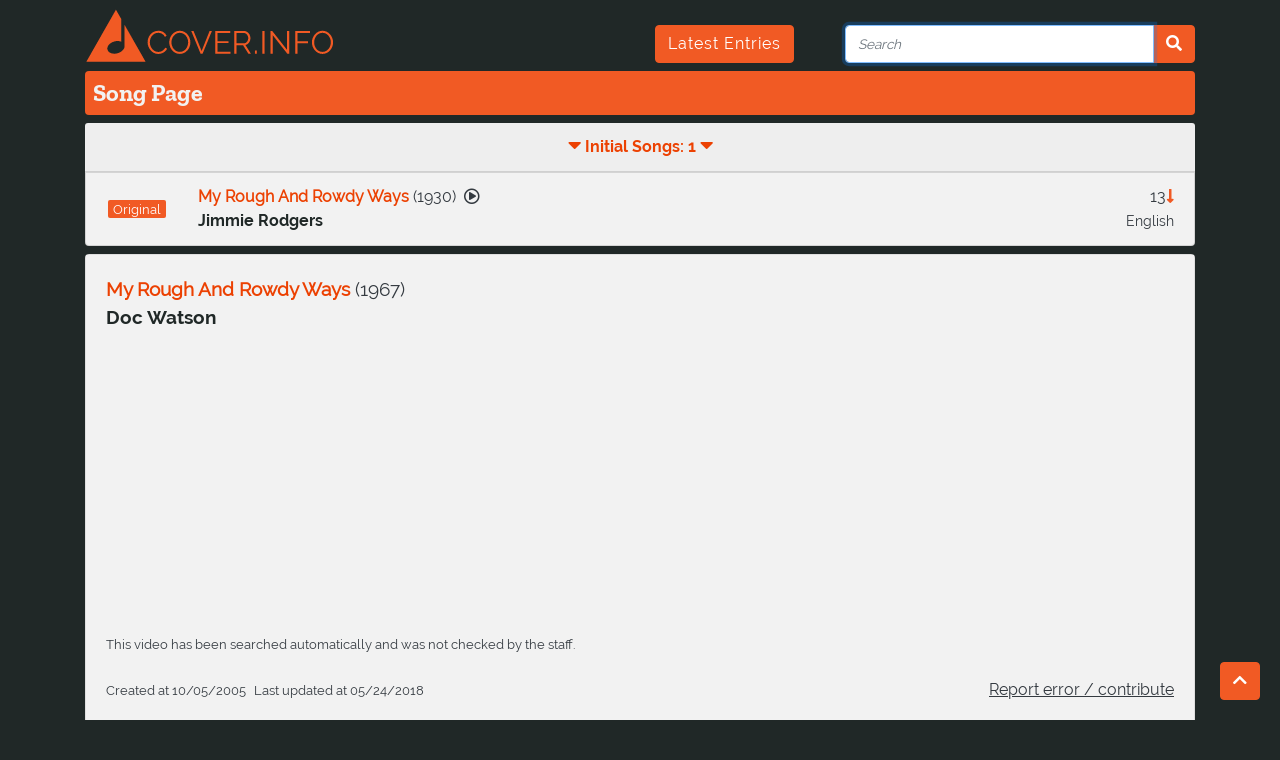

--- FILE ---
content_type: text/html; charset=utf-8
request_url: https://cover.info/api/song/get-detailed
body_size: 692
content:
{"youtube":{"modified":"2026-01-22T01:52:58.506Z","autogenerated":true,"id":"oWIpbqRzgB4"},"folksong":{"identifiers":[]},"languages":[],"live_version":false,"is_folksong":false,"correct":false,"keywords":["doc","watson","my","rough","rowdy","way","and","ways"],"_id":"5acc308dd734b019b876637b","title":"My Rough And Rowdy Ways","artists":[{"artist":{"_id":"5acc307ed734b019b873a298","correct":true,"keywords":[],"names":[{"composer_name":false,"real_name":false,"name_id":"jft428cupahxqpqgdl","name":"Doc Watson"},{"composer_name":true,"real_name":false,"name_id":"jft42b1rhmdqth13wxi","name":"Arthel Lane Watson"}],"url_key":"Doc-Watson","members":[],"sources":[],"search_terms":[],"createdAt":"2026-01-24T20:20:54.377Z","updatedAt":"2026-01-24T20:20:54.377Z"},"name_id":"jft428cupahxqpqgdl","delimiter":null}],"composers":[],"sources":[],"cover_count":0,"covers":[],"comment_de":"","release_date":"1967","createdAt":"2005-10-05T22:00:00.000Z","updatedAt":"2018-05-24T02:42:16.619Z","url_key":"Doc-Watson-My-Rough-And-Rowdy-Ways","originals":[{"song":{"youtube":{"modified":"2026-01-22T01:52:58.506Z","autogenerated":false,"id":"073MdJzs5xU"},"folksong":{"identifiers":[]},"languages":["eng"],"is_folksong":false,"correct":true,"_id":"5acc307ed734b019b873d86f","title":"My Rough And Rowdy Ways","artists":[{"artist":{"_id":"5acc307ad734b019b8722da0","correct":true,"keywords":[],"names":[{"composer_name":false,"real_name":false,"name":"Jimmie Rodgers","name_id":"jft428jkao8nf1cv86"},{"composer_name":false,"real_name":true,"name":"James Charles Rodgers","name_id":"jft428jkql5dry0pbx8"}],"url_key":"Jimmie-Rodgers-1","members":[],"sources":[],"search_terms":[],"createdAt":"2026-01-24T20:20:54.375Z","updatedAt":"2026-01-24T20:20:54.375Z"},"name_id":"jft428jkao8nf1cv86","delimiter":null}],"composers":[{"artist":{"_id":"5acc307cd734b019b8731c09","correct":true,"keywords":[],"names":[{"composer_name":true,"real_name":false,"name":"Elsie McWilliams","name_id":"jft429p4zy2l00s5h6q"},{"composer_name":false,"real_name":true,"name":"Elsie Williamson","name_id":"l69taw3exwxy4orvkb"}],"url_key":"Elsie-McWilliams","members":[],"sources":[],"search_terms":[],"createdAt":"2026-01-24T20:20:54.375Z","updatedAt":"2026-01-24T20:20:54.375Z"}},{"artist":{"_id":"5acc307ad734b019b8722da0","correct":true,"keywords":[],"names":[{"composer_name":false,"real_name":false,"name":"Jimmie Rodgers","name_id":"jft428jkao8nf1cv86"},{"composer_name":false,"real_name":true,"name":"James Charles Rodgers","name_id":"jft428jkql5dry0pbx8"}],"url_key":"Jimmie-Rodgers-1","members":[],"sources":[],"search_terms":[],"createdAt":"2026-01-24T20:20:54.375Z","updatedAt":"2026-01-24T20:20:54.375Z"}}],"cover_count":13,"comment_de":"","release_date":"1930","url_key":"Jimmie-Rodgers-My-Rough-And-Rowdy-Ways","original_count":0},"relation":{"relation_type":"C","correct":false,"timestamps":[{"original":"","cover":""}],"createdAt":"2005-10-05T22:00:00.000Z","updatedAt":"2005-10-05T22:00:00.000Z","comment_de":"","comment_en":""}}],"original_count":1}